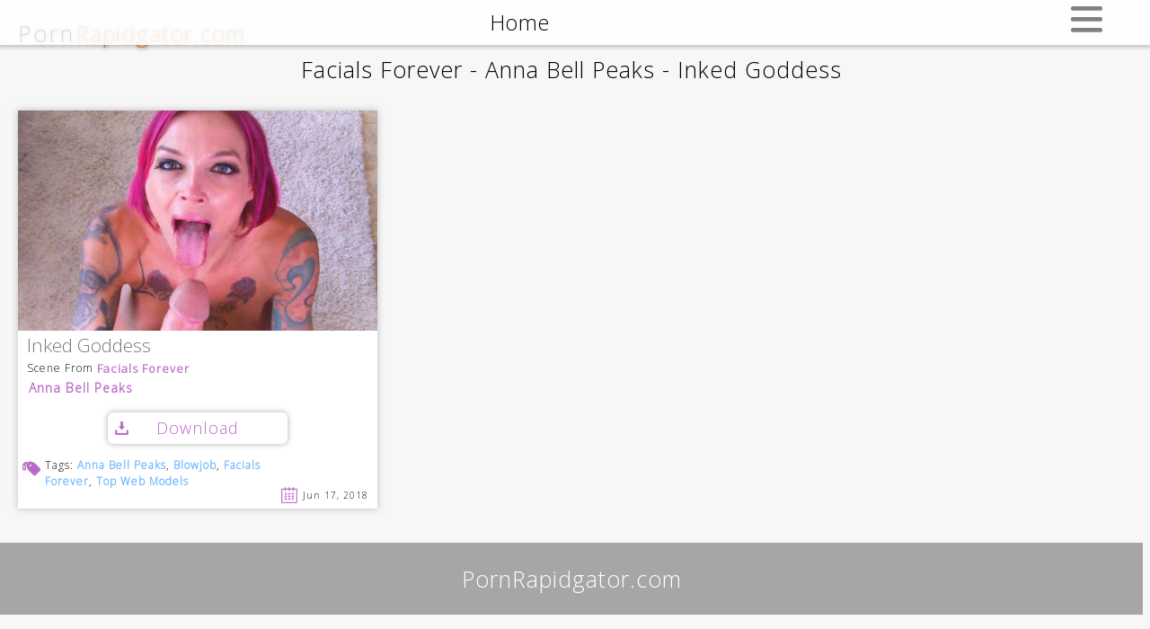

--- FILE ---
content_type: text/html; charset=UTF-8
request_url: https://pornrapidgator.com/facials-forever-anna-bell-peaks-inked-goddess/
body_size: 2522
content:
<!DOCTYPE html>
<html lang="en-US">
    <head>

    <script type='text/javascript'>

        if(/(\/tag\/|\/label\/|\/tagg\/)/.test(location.href)){

            l = location.href.replace(/(\/tag\/|\/label\/)/g, '/tags/');

            location.href = l;

            console.log('If 1');

        }else if ( /(\/post\/|\/article\/|\/vid\/)/.test(location.href) ) {

            loc = location.href.replace(/(\/post\/|\/article\/|\/vid\/)/, '/');

            location.href = loc;

            console.log('If 2');

        } // else if ( /\.com\/.{1,}/.test(location.href) && !/(\/tagg\/|\/tag\/|\/label\/|\/page\/|\/feed\/|\/post\/|\/wp-admin\/|\/search\/|\?s=|\?search=|\/article\/)/.test(location.href) ) {

        //     loc = location.href.split('/');
            
        //     newLoc = loc[0] + '//' + loc[2] + '/article/' + loc[3] + '/';

        //     location.href = newLoc;

        // }

    </script>

        
            <title>Download Facials Forever Anna Bell Peaks Inked Goddess For Free From Rapidgator or K2s | PornRapidgator.com</title>

        
        <meta name="rapidgator" content="e72cb807ef7947fcf8d9ed5289b8b5739c1cc784"/>

        <meta content="67624" name="filejoker" />

        <meta name="google-site-verification" content="tksmkIOpuz3fcgnLzmP3ZjD9PsV6m-L42S66kulFymM" />

        <meta charset="UTF-8" />

        <link rel="apple-touch-icon" sizes="180x180" href="/apple-touch-icon.png">
    <link rel="icon" type="image/png" sizes="32x32" href="/favicon-32x32.png">
    <link rel="icon" type="image/png" sizes="16x16" href="/favicon-16x16.png">
    <link rel="manifest" href="/site.webmanifest">
    <link rel="mask-icon" href="/safari-pinned-tab.svg" color="#5bbad5">
    <meta name="msapplication-TileColor" content="#da532c">
    <meta name="theme-color" content="#ffffff">
        <meta id="viewPort" name="viewport" content="width=device-width, initial-scale=1, maximum-scale=1, user-scalable=0">

        <link href="https://fonts.googleapis.com/css?family=Open+Sans:300" rel="stylesheet" type="text/css" />

        <link href="https://fonts.googleapis.com/css?family=Roboto+Slab:100,300" rel="stylesheet">

        <link rel="stylesheet" type="text/css" href="https://pornrapidgator.com/wp-content/themes/blankslate/style.css" />

        <link rel="stylesheet" type="text/css" href="https://pornrapidgator.com/wp-content/themes/blankslate/css/PornRapidgatorCss.css?ver=2" />

        <script type="text/javascript" src="https://pornrapidgator.com/wp-content/themes/blankslate/js/PornRapidgatorJs.js?ver=8"></script>

        <!-- Global site tag (gtag.js) - Google Analytics -->
        <script async src="https://www.googletagmanager.com/gtag/js?id=UA-51622029-8"></script>

        <script>
            window.dataLayer = window.dataLayer || [];
            function gtag(){dataLayer.push(arguments);}
            gtag('js', new Date());
            gtag('config', 'UA-51622029-8');
        </script>

        
    </head>

    <body class="wp-singular post-template-default single single-post postid-47053 single-format-standard wp-theme-blankslate">


        <div id="theCaps" title="Click here to close the screencaps">

            <div id="closeIt">X</div>

            <img src="https://t24.pixhost.to/thumbs/280/85590233_5mj3bnavixtorblavmdk41qi3c.jpg" title="" />

        </div>

        <div id="header">

            
            <div id="siteBranding">Porn<span>Rapidgator.com</span></div>
        
        </div>

        <div id="imgLoading">Loading image...</div>

        <div id="paginationContainerB"></div>



        <div id="goToTop" class="noSelect">

            <div></div>

        </div>



        <div id="wrapper" class="hfeed">            

            <!-- TopBar (Desktop) -->
            <div id="theTopBar">

                <div id="goHome">Home</div>

                <div id="goPremium" title=""></div>

                <div id="theSearchBar"><form role="search" method="get" id="searchform" class="searchform" action="https://pornrapidgator.com/">
				<div>
					<label class="screen-reader-text" for="s">Search for:</label>
					<input type="text" value="" name="s" id="s" />
					<input type="submit" id="searchsubmit" value="Search" />
				</div>
			</form></div>

            </div>



            <!-- TopBar (Mobile) -->
            <div id="theTopBarM">

                <div class="noSelect">Home</div>

                <div class="noSelect">

                    <div></div>
                    <div></div>
                    <div></div>
                    <span>X</span>
                    
                </div>

                <div class="noSelect"></div>

                <div><form role="search" method="get" id="searchform" class="searchform" action="https://pornrapidgator.com/">
				<div>
					<label class="screen-reader-text" for="s">Search for:</label>
					<input type="text" value="" name="s" id="s" />
					<input type="submit" id="searchsubmit" value="Search" />
				</div>
			</form></div>

            </div>



            <div id="container">
                <section id="content" role="main">

                    
                    <div id="singleTitle">Facials Forever - Anna Bell Peaks - Inked Goddess</div>

                    
                    <article id="post-47053" class="post-47053 post type-post status-publish format-standard hentry category-uncategorized tag-anna-bell-peaks tag-blowjob tag-facials-forever tag-top-web-models">

<header>

<h1 class="entry-title"><a href="https://pornrapidgator.com/facials-forever-anna-bell-peaks-inked-goddess/" title="Facials Forever - Anna Bell Peaks - Inked Goddess" rel="bookmark">Facials Forever - Anna Bell Peaks - Inked Goddess</a></h1> 

</header>


<section class="entry-content">
<div class="specs"><div class="hfile">File: ubfm6nafafoannbelpea7e8vmcecsa.mp4</div><div class="hsize">Size: 324.64 MB</div><div class="hduration">Duration: 21:05</div><div class="hfrsize">Resolution: 960x540 </div><div class="hformat">Format: mp4</div></div><div class="thumbnail"><a href="https://t20.pixhost.to/thumbs/219/73282400_ubfm6nafafoannbelpea7e8vmcecsa.jpg" title="Click to see the screencaps" target="_blank"><img decoding="async" src="https://t20.pixhost.to/thumbs/220/73284376_ubfm6nafafoannbelpea7e8vmcecsa.jpg" alt=""></a></div><div class="download-button"><a class="rg-link" href="https://rg.to/file/5e7a1f1517b003d075f5988808a57432/ubfm6nafafoannbelpea7e8vmcecsa.mp4.html" target="_blank">Download</a></div><div class="entry-links"></div>
</section>
<footer class="entry-footer">

<!-- <span class="cat-links">Categories: <a href="https://pornrapidgator.com/category/uncategorized/" rel="category tag">Uncategorized</a></span> -->

<span class="tag-links">Tags: <a href="https://pornrapidgator.com/tags/anna-bell-peaks/" rel="tag">Anna Bell Peaks</a>, <a href="https://pornrapidgator.com/tags/blowjob/" rel="tag">Blowjob</a>, <a href="https://pornrapidgator.com/tags/facials-forever/" rel="tag">Facials Forever</a>, <a href="https://pornrapidgator.com/tags/top-web-models/" rel="tag">Top Web Models</a></span>



</footer> 
<span class="entry-date" nextday="Jun 18, 2018" hour="15" title="Posted on: Jun 17, 2018 at 3:33 pm">Jun 17, 2018</span>
</article>
                    
                    <div class="navigation"></div>
                    <div class="clear"></div>
                    
                    
                </section>


                

                <div class="clear"></div>

            
            </div> <!-- #container -->

            <!-- <footer id="footer" role="contentinfo">
            <div id="copyright">
                        </div>
            </footer> -->

        </div>

        <div id="paginationContainerA"></div>

        <div id="theFooter">PornRapidgator.com</div>

        <script type="text/javascript">ready();</script>

    <script defer src="https://static.cloudflareinsights.com/beacon.min.js/vcd15cbe7772f49c399c6a5babf22c1241717689176015" integrity="sha512-ZpsOmlRQV6y907TI0dKBHq9Md29nnaEIPlkf84rnaERnq6zvWvPUqr2ft8M1aS28oN72PdrCzSjY4U6VaAw1EQ==" data-cf-beacon='{"version":"2024.11.0","token":"cbb8150188f641d09749e7b56f1ba343","r":1,"server_timing":{"name":{"cfCacheStatus":true,"cfEdge":true,"cfExtPri":true,"cfL4":true,"cfOrigin":true,"cfSpeedBrain":true},"location_startswith":null}}' crossorigin="anonymous"></script>
</body>

</html>


--- FILE ---
content_type: text/css
request_url: https://pornrapidgator.com/wp-content/themes/blankslate/css/PornRapidgatorCss.css?ver=2
body_size: 2706
content:
body {
    background:#f7f7f7;
    width: 99.4%;
}

a, div, h1, h2, h3, span {
    font-family: 'Open Sans', sans-serif;
    letter-spacing:1px;
    text-decoration:none;
}

.loading {
    position: fixed;
    top: 30px;
    left: 30px;
    font-family: 'Roboto Slab', serif;
    font-weight:100;
    font-size: 50px;
    opacity:0;
    -webkit-transition: .5s;
    -moz-transition: .5s;
    -ms-transition: .5s;
    -o-transition: .5s;
    transition: .5s;
}

#wrapper {
    -webkit-transition: .7s;
    -moz-transition: .7s;
    -ms-transition: .7s;
    -o-transition: .7s;
    transition: .7s;
    opacity:0;
}

#content {
    margin:0 auto;
}

#container {
    margin: 10px 0 0 0;
}

article {
    position: relative;
    float:left;
    width:400px;
    height:443px;
    overflow:hidden;
    margin:8px;
    box-shadow: 0 0 8px rgba(162, 162, 162, 0.7);
    background:#fff;
}

header {
    display:none;
}

#header {
  position: relative;
    opacity: 0;
    -webkit-transition: .7s;
    -moz-transition: .7s;
    -ms-transition: .7s;
    -o-transition: .7s;
    transition: .7s;
}

#header img {
    width: 100%;
    height: auto;
}

#siteBranding {
    position: absolute;
    bottom: 10px;
    left: 5px;
    width:  100%;
    text-align: left;
    cursor: default;
    letter-spacing: 3px;
    height: 25px;
    line-height:  25px;
    margin-top:  5px;
    font-size: 25px;
    text-indent: 15px;
    text-shadow: 1px 1px 4px rgba(0, 0, 0, .5);
}

#siteBranding span {
  color: #ff8619;
}

.thumbnail {
    position:relative;
    width:100%;
    height:245px;
    cursor:pointer;
    overflow:hidden;
}

.thumbnail img{
    width:100%;
    height:auto;
}

.thumbnail2:hover img {
    filter:blur(18px);
}

.thumbnail2:hover .specifications, .thumbnail2:hover .clickToSeeTheCaps, .thumbnail2:hover .darker {
    opacity:1;
}

.specifications{
    position:absolute;
    top:10px;
    left:10px;
    color:#fff;
    font-size:25px;
    opacity:0;
    -webkit-transition: .3s;
    -moz-transition: .3s;
    -ms-transition: .3s;
    -o-transition: .3s;
    transition: .3s;
}

.specifications div {
    line-height:45px;
    cursor:pointer;

}

.specifications div:nth-child(1) {
    display:none;
}

.clickToSeeTheCaps {
    position:absolute;
    bottom:15px;
    width:100%;
    text-align:center;
    color:#fff;
    letter-spacing:2px;
    font-size:20px;
    opacity:0;
    -webkit-transition: .3s;
    -moz-transition: .3s;
    -ms-transition: .3s;
    -o-transition: .3s;
    transition: .3s;
}

.darker {
    position: absolute;
    top: 0;
    left: 0;
    width: 100%;
    height: 100%;
    background: rgba(0, 0, 0, 0.15);
    opacity:0;
    -webkit-transition: .3s;
    -moz-transition: .3s;
    -ms-transition: .3s;
    -o-transition: .3s;
    transition: .3s;
}

.entry-links {
    display:none;
}

.theSceneTitle {
    display: block;
    width:100%;
    white-space:nowrap;
    overflow:hidden;
    text-overflow:ellipsis;
    font-size:21px;
    text-indent:10px;
    margin:6px 0 0 0;
    color: #787878;
    height: 23px;
    letter-spacing: 0;
}

.theSceneTitle:hover {
    text-decoration: underline;
}

.sceneFrom {
    width:22%;
    font-size:12px;
    text-indent:10px;
    float:left;
    margin:7px 0 0 0;
}

.theSite {
    width: auto;
    max-width:77%;
    float:left;
    font-size:13px;
    margin:7px 0 0 0;
    color:#BA68C8;
    font-weight:bold;
}

.theSite:hover {
    text-decoration: underline;
}

.performers {
    width:96.7%;
    font-size:12px;
    margin:8px 0 0 0;
    font-weight:bold;
    padding:0 0 0 3%;
    white-space:nowrap;
    overflow:hidden;
    text-overflow:ellipsis;
}

.performer {
    font-size:14px;
    color:#BA68C8;
    font-weight:bold;
}

.performer:hover {
    text-decoration: underline;
}

.clear {
    clear:both;
}

.download-button {
    width:200px;
    height:35px;
    line-height:35px;
    margin:20px auto 0 auto;
    text-align:center;
    border-radius:6px;
    box-shadow: 0 0 6px rgba(162, 162, 162, 0.9);
    background:url(/wp-content/themes/blankslate/img/download.png) no-repeat 8px 50%;
    -webkit-transition: .3s;
    -moz-transition: .3s;
    -ms-transition: .3s;
    -o-transition: .3s;
    transition: .3s;
}

.download-button:hover {
    background:rgb(245, 245, 245) url(/wp-content/themes/blankslate/img/download.png) no-repeat 8px 50%;;
}

.download-button a {
    display:block;
    color:#BA68C8;
    font-size: 18px;
}

.downloadbutton {
    width:380px;
    height:35px;
}

.downloadbutton a:hover {
    background:rgb(245, 245, 245) url(/wp-content/themes/blankslate/img/download.png) no-repeat 8px 50%;;
}

.downloadbutton a {
    display:block;
    width: 170px;
    color:#BA68C8;
    font-size: 15px;
    letter-spacing: 2px;
    float: left;
    line-height:35px;
    margin:20px 0 0 20px;
    text-align:center;
    border-radius:6px;
    box-shadow: 0 0 6px rgba(162, 162, 162, 0.9);
    background:url(/wp-content/themes/blankslate/img/download.png) no-repeat 8px 50%;
    -webkit-transition: .3s;
    -moz-transition: .3s;
    -ms-transition: .3s;
    -o-transition: .3s;
    transition: .3s;
}

.downloadbutton .primaryLinkS3, .downloadbutton .secondaryLinkS3, .downloadbutton .thirdLinkS3 {
    display:block;
    width: 105px;
    font-size: 14px;
    letter-spacing: 2px;
    float: left;
    line-height:35px;
    margin:20px 0 0 20px;
    text-align:center;
    border-radius:6px;
    box-shadow: 0 0 8px rgba(162, 162, 162, 0.9);
    background: none;
    -webkit-transition: .3s;
    -moz-transition: .3s;
    -ms-transition: .3s;
    -o-transition: .3s;
    transition: .3s;
  }
  
  .downloadbutton .primaryLinkS3:hover, .downloadbutton .secondaryLinkS3:hover, .downloadbutton .thirdLinkS3:hover {
    background: none;
    font-size: 13px;
    background:rgb(245, 245, 245);
  }

.entry-footer {
    margin:15px 0 0 0;
    font-size:12px;
    width:65%;
    padding:0 0 0 30px;
    height:50px;
    cursor:default;
    float:left;
    overflow:hidden;
    background:url(/wp-content/themes/blankslate/img/tag1.png) no-repeat 5px 5%;

}

.entry-footer a {
    color:#68b5ff;
    font-weight:bold;
    line-height:18px;
}

.entry-footer a:hover {
    text-decoration: underline;
}

.entry-date {
    padding:0 5px 0 0;
    width:25%;
    float:left;
    margin:42px 0 0 0;
    font-size:10px;
    line-height:30px;
    text-align:right;
    background:url(/wp-content/themes/blankslate/img/calendar.png) no-repeat 3px 50%;
    cursor:default;
}

#theTopBar {
    position: fixed;
    top: 0;
    left: 0;
    width: 100%;
    z-index: 2147483644;
    background: rgba(255, 255, 255, .8);
    height:40px;
    box-shadow: 0 8px 6px -6px #b9b9b9;
}

#goHome, #goPremium {
    width: 33%;
    float:left;
    line-height: 40px;
    height: 40px;
    letter-spacing: 1px;
    cursor: pointer;
    text-align: center;
    font-size: 20px;
}

#goHome:hover, #goPremium:hover {
    background: #fbe5ff;
}

#theSearchBar {
    width:33%;
    float: left;
    height: 40px;
    text-align: center;
}

#theSearchBar form {
    padding: 6px 0 0 0;
}

#theSearchBar form div input:nth-child(2) {
    width: 65%;
    background: #ffffff;
    text-indent: 5px;
    letter-spacing: 1px;
    font-family: 'Open Sans', sans-serif;
    font-size: 14px;
    border: 1px #a2a2a2 solid;
    height: 23px;
}

#theSearchBar form div input:nth-child(3) {
    width: 20%;
    height: 25px;
    background: #a6a6a6;
    color: #fff;
    border: none;
    cursor: pointer;
    font-size: 11px;
    letter-spacing: 1px;
    cursor: pointer;
}

#theTopBarM {
    display: none;
    position: fixed;
    top: 0;
    left: 0;
    width: 100%;
    text-align: center;
    height: 50px;
    overflow: hidden;
    transition: .5s;
    background: rgba(255, 255, 255, 0.85);
    z-index: 2147483644;
    box-shadow: 0 1px 4px 2px rgba(0, 0, 0, .2);
}

#theTopBarM div {
    height: 50px;
    line-height: 50px;
    font-size: 23px;    
}

#theTopBarM div:not(:last-child) {
    border-bottom: 1px #a0a0a0 solid;
}

#theTopBarM>div:nth-child(1) {
    float: left;
    width: 90.5%;
}

#theTopBarM>div:nth-child(2) {
    float: left;
    width: 8%;
    cursor: pointer;
    position: relative;
    height: 50px;
}

#theTopBarM>div:nth-child(2) div {
    opacity: 1;
    width: 35px;
    height: 4px;
    background: grey;
    margin: 7px auto 0 auto;
    border-radius: 4px;
    -webkit-transition: .7s;
    -moz-transition: .7s;
    -ms-transition: .7s;
    -o-transition: .7s;
    transition: .7s;
}

#theTopBarM>div:nth-child(2) span {
    opacity: 0;
    width: 48px;
    height: 48px;
    font-size: 40px;
    color: #8b8b8b;
    position: absolute;
    top: 0;
    left: 50%;
    line-height: 48px;
    margin: 0 0 0 -24px;
    -webkit-transition: .7s;
    -moz-transition: .7s;
    -ms-transition: .7s;
    -o-transition: .7s;
    transition: .7s;
}

#theTopBarM>div:nth-child(3) {
    clear: both;
    cursor: pointer;
}

#theTopBarM>div:nth-child(4) {
    height: 55px;
}

#theTopBarM>div:nth-child(4) input:nth-child(2) {
    height: 28px;
    width: 250px;
    text-indent: 5px;
    font-size: 18px;
    font-family: 'Open Sans', sans-serif;
    letter-spacing: 1px;
    border: 1px #ababab solid;
}

#theTopBarM>div:nth-child(4) input:nth-child(3) {
    height: 28px;
    width: 80px;
    background: #949494;
    border: none;
    color: #fff;
    letter-spacing: 2px;
    font-family: 'Open Sans', sans-serif;
    font-size: 14px;
}

#theCaps {
    display: none;
    position: fixed;
    top: 0;
    left: 0;
    width: 100%;
    height: 100%;
    background: rgba(0, 0, 0, .7);
    z-index: 2147483646;
    cursor: pointer;
    -webkit-transition: .5s;
    -moz-transition: .5s;
    -ms-transition: .5s;
    -o-transition: .5s;
    transition: .5s;
}

#theCaps img {
    position: absolute;
    top: 50%;
    left: 50%;
    cursor: default;  
}

#closeIt {
    position: fixed;
    width: 50px;
    height: 50px;
    top: 0;
    right: 0;
    color: #fff;
    line-height: 50px;
    font-size: 50px;
    text-align: center;
    cursor: pointer;
}

#imgLoading {
    display: none;
    opacity: 0;
    position: fixed;
    width: 100%;
    height:100%;
    top: 0;
    left: 0;
    background: rgba(0, 0, 0, .6);
    z-index: 2147483646;
    color: #fff;
    text-align: center;
    font-size: 25px;
    letter-spacing: 2px;
    cursor: default;
    -webkit-transition: .5s;
    -moz-transition: .5s;
    -ms-transition: .5s;
    -o-transition: .5s;
    transition: .5s;
}

#paginationContainerA, #paginationContainerB {
    opacity: 0;
    text-align: center; 
    -webkit-transition: .7s;
    -moz-transition: .7s;
    -ms-transition: .7s;
    -o-transition: .7s;
    transition: .7s;  
}

#paginationContainerA {
    margin: 30px 0 30px 0;    
}

#paginationContainerB {
    margin: 40px 0 0 0;    
}

.tempMessage {
    position: fixed;
    top: 0;
    left: 0%;
    width: 300px;
    height: 40px;
    background: #ba68c8;
    z-index: 2147483647;
    color: #fff;
    line-height: 40px;
    text-align: center;
    font-weight: bold;
    font-size: 14px;
    letter-spacing: 2px;
    opacity: 0;
    -webkit-transition: .5s;
    -moz-transition: .5s;
    -ms-transition: .5s;
    -o-transition: .5s;
    transition: .5s;
}

#goToTop {
    position: fixed;
    right: 5px;
    bottom: 5px;
    width: 40px;
    height: 30px;
    background: #ba68c8; 
    padding-top: 10px;
    cursor: pointer;
    border-radius: 7px;
    box-shadow: 0 1px 3px rgba(0,0,0,0.12), 0 1px 2px rgba(0,0,0,0.24);
    opacity: 0;
    -webkit-transition: .3s;
    -moz-transition: .3s;
    -ms-transition: .3s;
    -o-transition: .3s;
    transition: .3s;
    z-index: 2147483647;
}

#goToTop div {
  width: 0; 
  height: 0; 
  border-left: 13px solid transparent;
  border-right: 13px solid transparent;  
  border-bottom: 18px solid #fff; 
  margin: 0 auto;   
}

.newPost {
    position: absolute;
    top: 0;
    left: 20px;
    width: 55px;
    height: 18px;
    background: rgba(247, 0, 0, 0.85);
    color: #fff;
    text-align: center;
    line-height: 18px;
    font-weight: bold;
    letter-spacing: 3px;
    font-size: 13px;
    cursor: default;
    border-bottom-right-radius: 5px;
    border-bottom-left-radius: 5px;
    box-shadow: 0 3px 8px rgba(0,0,0, 0.2);
}

#the404Container {
    position: fixed;
    top: 50%;
    left: 50%;
    width:400px;
    height: 400px;
    margin: -250px 0 0 -200px;
}

#the404Message {
    text-align: center;
    margin: 20px 0 80px 0;
    font-size: 30px;   
    line-height: 60px; 
}

#the404SearchBar {
    text-align: center;
}

#the404SearchBar form div input:nth-child(2) {
    height: 30px;
    width: 250px;
    font-size: 20px;
    letter-spacing: 1px;
    padding: 0 0 0 5px;
    font-family: 'Open Sans', sans-serif;
}

#the404SearchBar form div input:nth-child(3) {
    height: 30px;
}

#searchQuery {
    margin: 60px 0 20px 0;
    font-size: 23px;
}

#searchQuery span {
    color: #ba68c8;  
    font-weight: bold;  
}

#searchQuery, #tagTerm {
    margin: 60px 0 20px 0;
    font-size: 23px;
    cursor: default;
}

#searchQuery span, #tagTerm span {
    color: #ba68c8;  
    font-weight: bold;    
}

#theFooter {
    opacity: 0;
    bottom: 0;
    width: 100%;
    height: 80px;
    background: #a6a6a6;
    color: #fff;
    line-height: 80px;
    text-align: center;
    font-size: 25px;
    cursor: default;
    -webkit-transition: .7s;
    -moz-transition: .7s;
    -ms-transition: .7s;
    -o-transition: .7s;
    transition: .7s;
}

#singleTitle {
    margin: 60px 0 20px 0;
    font-size: 25px;
    text-align: center;
    cursor: default;
    line-height: 35px;
}

.noSelect {
    -webkit-touch-callout: none;
    -webkit-user-select: none;
    -khtml-user-select: none;
    -moz-user-select: none;
    -ms-user-select: none;
    user-select: none;
    -webkit-tap-highlight-color: transparent;
    outline: none !important;
}

.cat-links {
    display: none;
}





@media all and (-ms-high-contrast: none), (-ms-high-contrast: active) {

    .darker {

        background: rgba(0, 0, 0, 0.5);

    }

}


/* Pagination */

.wp-paginate {padding:0; margin:0;}
.wp-paginate li {display:inline; list-style:none;}
.wp-paginate a {background:#fff; border:1px solid #ccc; color:#484848; margin-right:4px; padding:4px 8px; text-align:center; text-decoration:none;}
.wp-paginate a:hover, .wp-paginate a:active {background:#e1e1e1; color:#888;}
.wp-paginate .title {color:#555; margin-right:4px;}
.wp-paginate .gap {color:#999; margin-right:4px;}
.wp-paginate .current {color:#fff; background:#ba68c8; border:1px solid #89adcf; margin-right:4px; padding:4px 8px;cursor: default;font-weight: bold;}
.wp-paginate .page {}
.wp-paginate .prev, .wp-paginate .next {}

/* style overrides for comments pagination */
.wp-paginate-comments {}
.wp-paginate-comments li {}
.wp-paginate-comments a {}
.wp-paginate-comments a:hover, .wp-paginate-comments a:active {}
.wp-paginate-comments .title {}
.wp-paginate-comments .gap {}
.wp-paginate-comments .current {}
.wp-paginate-comments .page {}
.wp-paginate-comments .prev, .wp-paginate-comments .next {}

ol.wp-paginate li {
	line-height: 3em;
  /*white-space: nowrap;*/
}

/* Fonts */
.wp-paginate.font-arial {font-family: Arial, sans-serif;}
.wp-paginate.font-georgia {font-family: Georgia, serif;}
.wp-paginate.font-inherit {font-family: inherit;}
.wp-paginate.font-initial {font-family: initial;}
.wp-paginate.font-tahoma {font-family: Tahoma, sans-serif;}
.wp-paginate.font-times {font-family: "Times New Roman", serif;}
.wp-paginate.font-trebuchet {font-family: "Trebuchet MS", sans-serif;}
.wp-paginate.font-verdana {font-family: Verdana, sans-serif;}


/* Theme: Modern Grey Buttons */
.wp-paginate.wpp-modern-grey a, .wp-paginate.wpp-modern-grey .current {
  background: #f8f8f8;
  border:1px solid #efecee;
  border-radius: 4px;
  color: #000;
  padding: 3px 6px;
}
  .wp-paginate.wpp-modern-grey a:hover {
    background: #eee;
  }
  .wp-paginate.wpp-modern-grey .current {
    opacity: .3;
  }

/* Theme: Blue CTA Buttons */
.wp-paginate.wpp-blue-cta a, .wp-paginate.wpp-blue-cta .current {
  background: #3784fd;
  border:2px solid #fff;
  border-radius: 2px;
  box-shadow: 1px 1px 1px #c1c1c1, -1px -1px 1px #c1c1c1, inset 0 -10px 10px rgba(0, 0, 0, .2);
  color: #fff;
}
.wp-paginate.wpp-blue-cta .current {
	opacity: .6;
}

/* Theme: Pink Neon Buttons */
.wp-paginate.wpp-neon-pink a, .wp-paginate.wpp-neon-pink .current {
  background: #54d3f4;
  border:1px solid #eee;
  border-radius: 6px;
  color: #000;
}
.wp-paginate.wpp-neon-pink a, .wp-paginate.wpp-neon-pink .current {
  background: #ff4ecd;
}
.wp-paginate.wpp-neon-pink .current {
	opacity: .6;
}     

.theDescription {
  display: none;
}